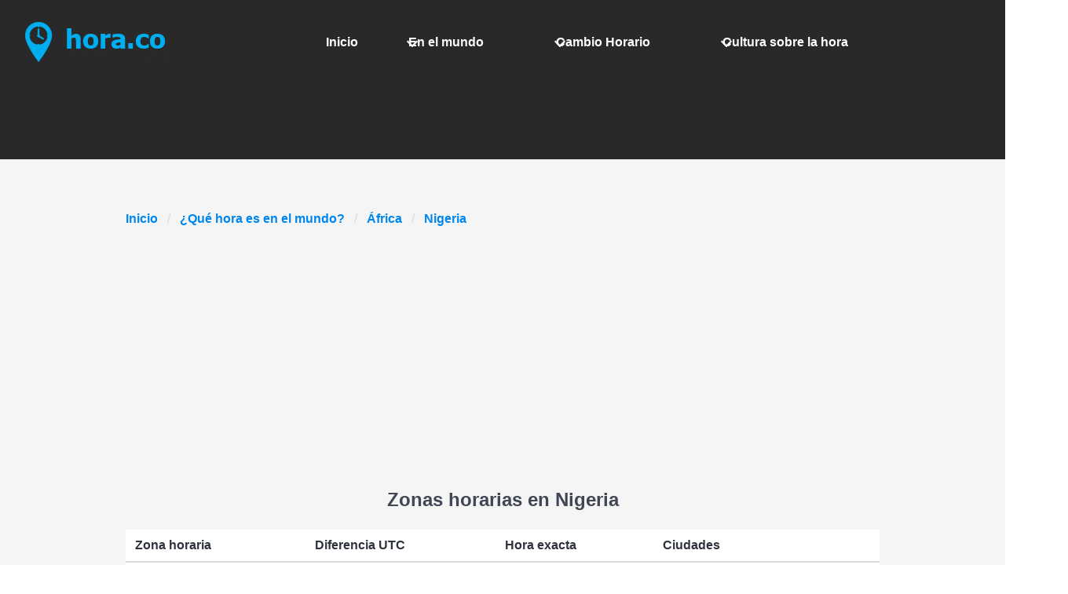

--- FILE ---
content_type: text/html;charset=utf-8
request_url: https://www.hora.co/mundo/pais/openCountry.do?country_id=ng&prefix=ZO&country_name=Nigeria
body_size: 3036
content:






<!DOCTYPE html>

<html lang="es"  data-theme="light">
	
	
	
	
	

	








<head>
		<base href="https://www.hora.co/">

		<title>Hora.co : Hora exacta en Nigeria (África).</title>

		<link rel="preconnect" href="https://pagead2.googlesyndication.com">
		<link rel="preconnect" href="https://fundingchoicesmessages.google.com">

		
			<meta name="verify-v1" content="uMUxoaulkDXzZAcJJdnmP7HgwUD1yzV9evxCSZk04wo=" />
		
		
		
		
		<meta http-equiv="Content-Type" content="text/html; charset=utf-8"/>
		
		<meta name="keywords" content='hora Nigeria,Hora exacta en Nigeria,hora África,Hora exacta en África'/>
		<meta name="description" content='Hora exacta en Nigeria(África).'/>

		<meta http-equiv="X-UA-Compatible" content="IE=edge"/>
		<meta name="viewport" content="width=device-width, initial-scale=1"/>

		<link rel="stylesheet" href="https://hora-16dca.kxcdn.com/css/bulma.required.css?version=10.2.0"
			  media="print" onload="this.onload=null;this.removeAttribute('media');"/>
		<link href="https://hora-16dca.kxcdn.com/css/awesomplete.css?version=10.2.0" rel="stylesheet" media="print" onload="this.onload=null;this.removeAttribute('media');">
		<link href="https://hora-16dca.kxcdn.com/css/hora.css?version=10.2.0" rel="stylesheet" media="print" onload="this.onload=null;this.removeAttribute('media');">

		
			<link rel="canonical" href="https://www.hora.co/nigeria"/>
		

        
            <script async src="https://pagead2.googlesyndication.com/pagead/js/adsbygoogle.js?client=ca-pub-8412499929002098"
                    crossorigin="anonymous"></script>
        
	</head>

	<body>
		<svg xmlns="http://www.w3.org/2000/svg" style="display: none;">
  <symbol id="icon-plus" viewBox="0 0 24 24" fill="none" stroke="currentColor"
          stroke-width="2" stroke-linecap="round" stroke-linejoin="round">
    <line x1="12" y1="5" x2="12" y2="19"/>
    <line x1="5" y1="12" x2="19" y2="12"/>
  </symbol>

  <symbol id="icon-square-x" viewBox="0 0 24 24" fill="none" stroke="currentColor"
          stroke-width="2" stroke-linecap="round" stroke-linejoin="round">
    <rect width="18" height="18" x="3" y="3" rx="2"/>
    <path d="M15 9l-6 6M9 9l6 6"/>
  </symbol>
</svg>

		<main>
			
				
			





<section class="hero is-fullwidth has-text-white">
	










	<div class="hero-head">
		<nav class="navbar is-dark" role="navigation" aria-label="main navigation">
			<div class="navbar-brand">
				<a class="navbar-item site-logo" href="https://www.hora.co">
					<img width="180" height="51" src='https://hora-16dca.kxcdn.com/images/logo_es.png' alt="Tu hora actual obtenida usando el protocolo NTP" >
				</a>
				<a role="button" class="navbar-burger" aria-label="menu" aria-expanded="false"
				   data-target="navbarBasicExample">
					<span aria-hidden="true"></span>
					<span aria-hidden="true"></span>
					<span aria-hidden="true"></span>
				</a>
			</div>

			<div class="navbar-menu">
				<div class="navbar-end">
					<a class="navbar-item "
					   href="/">
						Inicio
					</a>

					<div class="navbar-item has-dropdown is-hoverable">
						<a class="navbar-link "
						   href="/mundo/">
							En el mundo
						</a>

						<div class="navbar-dropdown">
							<a class="navbar-item "
							   href="/mundo/africa.jsp">
								África
							</a>
							<a class="navbar-item "
							   href="/mundo/americaNorte.jsp">
								Norteamérica
							</a>
							<a class="navbar-item "
							   href="/mundo/americaCentral.jsp">
								Centroamérica
							</a>
							<a class="navbar-item "
							   href="/mundo/americaSur.jsp">
								Sudamérica
							</a>
							<a class="navbar-item "
							   href="/mundo/asia.jsp">
								Asia
							</a>
							<a class="navbar-item "
							   href="/mundo/europa.jsp">
								Europa
							</a>
							<a class="navbar-item "
							   href="/mundo/australia.jsp">
								Pacífico / Oceania
							</a>
						</div>
					</div>
					<div class="navbar-item has-dropdown is-hoverable">
						<a class="navbar-link "
						   href="/cambiohorario/">
							Cambio Horario
						</a>

						<div class="navbar-dropdown">
							<a class="navbar-item "
							   href="/cambiohorario/">
								España
								
								
								
							</a>
							<hr class="navbar-divider">
							<a class="navbar-item "
							   href="/cambiohorario/dstContinent.do?continent_id=af">
								África
							</a>
							<a class="navbar-item "
							   href="/cambiohorario/dstContinent.do?continent_id=na">
								Norteamérica
							</a>
							<a class="navbar-item "
							   href="/cambiohorario/dstContinent.do?continent_id=ca">
								Centroamérica
							</a>
							<a class="navbar-item "
							   href="/cambiohorario/dstContinent.do?continent_id=sa">
								Sudamérica
							</a>
							<a class="navbar-item "
							   href="/cambiohorario/dstContinent.do?continent_id=as">
								Asia
							</a>
							<a class="navbar-item "
							   href="/cambiohorario/dstContinent.do?continent_id=eu">
								Europa
							</a>
							<a class="navbar-item "
							   href="/cambiohorario/dstContinent.do?continent_id=pa">
								Pacífico / Oceania
							</a>
						</div>
					</div>
					<div class="navbar-item has-dropdown is-hoverable">
						<a class="navbar-link "
						   href="/cultura/">
							Cultura sobre la hora
						</a>

						<div class="navbar-dropdown">
							<a class="navbar-item "
							   href="/cultura/historia.jsp">
								La historia del reloj
							</a>
							<a class="navbar-item "
							   href="/cultura/zonahoraria.jsp">
								Zonas horarias
							</a>
							<a class="navbar-item "
							   href="/cultura/denominacion.jsp">
								Denominación
							</a>
							<a class="navbar-item "
							   href="/cultura/cambioshorarios.jsp">
								Cambio Horario
							</a>
							<a class="navbar-item "
							   href="/cultura/tiempociencia.jsp">
								El tiempo en la ciencia
							</a>
						</div>
					</div>
				</div>

			</div>
		</nav>
	</div>

	
<div class="hero-body">
</div>



</section>

		</main>

		<div class="global-content-wrapper has-text-centered">
			
				
				
			






<!-- Indicador de navegacion -->


<nav class="breadcrumb" aria-label="breadcrumbs">
	<ul>

				<li>


<a href="/index.jsp">Inicio</a></li>

				<li>

<a href="/mundo/">
	¿Qué hora es en el mundo?
</a>


</li>
<li>
<a href='/mundo/africaPortada.jsp'>África</a>
</li>
<li class='is-active'><a href="#" aria-current="page">
Nigeria
</a></li>

	</ul>
</nav>

			






















<section>
	<div class="container">
		<div class="row">
			<div class="col-lg-12 col-md-12 col-sm-12 col-xs-12">


	<div style="margin-bottom: 30px;">
		<h2 class="page-title">Zonas horarias en Nigeria</h2>
		<table class="table" style="width: 100%; margin-top: 20px;">
			<thead>
				<tr>
					<th>Zona horaria</th>
					<th>Diferencia UTC</th>
					<th>Hora exacta</th>
					<th style="width: 30%;">Ciudades</th>
				</tr>
			</thead>
			<tbody>

			<tr>

				<td>
					
						<strong>Lagos</strong>
					
					<br/>
					<small style="color: #999;">Africa/Lagos</small>
					
					
						<br/><small style="color: #888;">Sin cambio horario</small>
					
				</td>
					<td>UTC +1</td>
					<td><span id="time-Africa-Lagos">05:44:13</span></td>
					<td>
						<a href="/lagos">Lagos</a> <br/><a href="/kano">Kano</a> 
					</td>
				</tr>

			</tbody>
		</table>
	</div>


<table summary="Hora local y mapa de continente"
	width="100%">
	<tr>
		<td align=center>
		<table width='100%'>
			<thead style="padding-bottom: 15px;">
				<tr align='center'>
					<th colspan='20' style="padding-bottom: 15px;">Ciudades mayores de Nigeria</th>
				</tr>
			</thead>
			<tbody>
<tr >
<td width='33%'><a href="/lagos">Lagos</a> </td>
<td width='33%'><a href="/kano">Kano</a> </td>
<td width='33%'><a href="/ibadan">Ibadán</a> </td>
</tr>
<tr class='odd'>
<td width='33%'><a href="/kaduna">Kaduna</a> </td>
<td width='33%'><a href="/port+harcourt">Port Harcourt</a> </td>
<td width='33%'><a href="/benin+city">Benin City</a> </td>
</tr>
<tr >
<td width='33%'><a href="/maiduguri">Maiduguri</a> </td>
<td width='33%'><a href="/zaria">Zaria</a> </td>
<td width='33%'><a href="/aba">Aba</a> </td>
</tr>
<tr class='odd'>
<td width='33%'><a href="/jos">Jos</a> </td>
</tr>

			</tbody>
		</table>
		</td>
	</tr>

</table>

<table width="100%">
	<tr>
		<td align="center">
			<a href="/mundo/ciudades/openCities.do?country_id=ng&prefix=A">
				Todas las ciudades
			</a>
		</td>
	</tr>
</table>

			</div>
		</div>
	</div>
</section>

		</div>

		<footer>
			




<br>
<div class="columns main-footer">
    <div class="column has-text-centered">
        <h4 class="bd-footer-title has-text-weight-medium has-text-weight-bold">
            ¿Cómo funciona?
        </h4>
        <br>
        <p class="bd-footer-link
                has-text-left">
            El tiempo horario que se ofrece en hora.co se obtiene utilizando el protocolo NTP (Network Time Protocol), con este protocolo se usan tres o más orígenes de tiempos válidos, permitiendo que la precisión obtenida sea muy alta.<br>
            De este modo hora.co emite un tiempo horario prácticamente exacto.
        </p>
    </div>
    <div class="column has-text-centered">
        <h4 class="bd-footer-title has-text-weight-medium has-text-weight-bold">
            Hora.co
        </h4>
        <br>
        <p class="bd-footer-link">
            <a href="/mundo/">
              <span class="icon-text">
                ¿Qué hora es en el mundo?
              </span>
            </a>
            <br/>
            <a href="/cambiohorario/">
              <span class="icon-text">
                Cambio Horario
              </span>
            </a>
            <br/>
            <a href="/cultura/">
              <span class="icon-text">
                Cultura sobre la hora
              </span>
            </a>
        </p>
    </div>
    <div class="column has-text-centered">
        <h4 class="bd-footer-title has-text-weight-medium has-text-weight-bold">
            Duatech
        </h4>
        <br>
        <p class="bd-footer-link">
             &nbsp; <a class="btn-lg" href="mailto:duatech.com@gmail.com">Contacta con nosotros</a> <br>
            <a href='/privacidad/'>Política de privacidad</a>
        </p>
    </div>
</div>

		</footer>

		



<!-- prod & dev-->
<script src="https://hora-16dca.kxcdn.com/js/main.min.js?version=10.2.0" type="text/javascript"></script>


	</body>
</html>

--- FILE ---
content_type: text/html; charset=utf-8
request_url: https://www.google.com/recaptcha/api2/aframe
body_size: 266
content:
<!DOCTYPE HTML><html><head><meta http-equiv="content-type" content="text/html; charset=UTF-8"></head><body><script nonce="47WiGo9Ps0-_OF27NUUfeg">/** Anti-fraud and anti-abuse applications only. See google.com/recaptcha */ try{var clients={'sodar':'https://pagead2.googlesyndication.com/pagead/sodar?'};window.addEventListener("message",function(a){try{if(a.source===window.parent){var b=JSON.parse(a.data);var c=clients[b['id']];if(c){var d=document.createElement('img');d.src=c+b['params']+'&rc='+(localStorage.getItem("rc::a")?sessionStorage.getItem("rc::b"):"");window.document.body.appendChild(d);sessionStorage.setItem("rc::e",parseInt(sessionStorage.getItem("rc::e")||0)+1);localStorage.setItem("rc::h",'1769057056892');}}}catch(b){}});window.parent.postMessage("_grecaptcha_ready", "*");}catch(b){}</script></body></html>